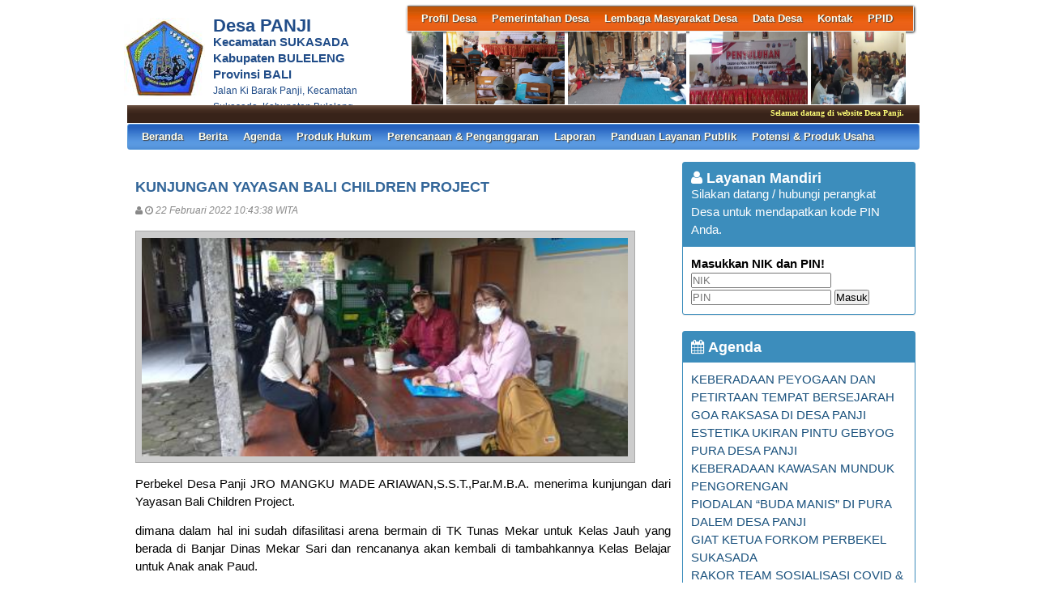

--- FILE ---
content_type: text/html; charset=UTF-8
request_url: https://panji-buleleng.desa.id/index.php/first/artikel/158
body_size: 29732
content:
<!DOCTYPE HTML PUBLIC "-//W3C//DTD HTML 4.01 Frameset//EN" "http://www.w3.org/TR/html4/frameset.dtd">
<html xmlns="http://www.w3.org/1999/xhtml">
	<head>
		<title>KUNJUNGAN YAYASAN BALI CHILDREN PROJECT - Website Desa PANJI</title>
		<meta content="utf-8" http-equiv="encoding">
		<meta http-equiv="Content-Type" content="text/html; charset=utf-8" />
				
		<meta property="og:image" content="https://panji-buleleng.desa.id/assets/files/artikel/sedang_1645497817IMG20220222103100_00[1].jpg"  >
		<meta property="og:image:width" content="400">
		<meta property="og:image:height" content="240">
		<meta property="og:url" content="https://panji-buleleng.desa.id/index.php/first/artikel/158">
		<meta property="og:title" content="KUNJUNGAN YAYASAN BALI CHILDREN PROJECT"> 
		<meta property="og:site_name" content="PANJI"/>
		<meta property="og:description" content="PANJI" >
		<link rel="shortcut icon" href="https://panji-buleleng.desa.id/assets/files/logo/71278866_404964283539964_2748709353530851328_n.jpg" />
		<link type='text/css' href="https://panji-buleleng.desa.id/assets/front/css/first.css" rel='Stylesheet' />
		<link type='text/css' href="https://panji-buleleng.desa.id/assets/css/font-awesome.min.css" rel='Stylesheet' />
		<link type='text/css' href="https://panji-buleleng.desa.id/assets/css/ui-buttons.css" rel='Stylesheet' />
		<link type='text/css' href="https://panji-buleleng.desa.id/assets/front/css/colorbox.css" rel='Stylesheet' />
		<script src="https://panji-buleleng.desa.id/assets/front/js/stscode.js"></script>
		<script src="https://panji-buleleng.desa.id/assets/front/js/jquery.js"></script>
		<script src="https://panji-buleleng.desa.id/assets/front/js/layout.js"></script>
		<script src="https://panji-buleleng.desa.id/assets/front/js/jquery.colorbox.js"></script>
		<script>
			$(document).ready(function(){
				$(".group2").colorbox({rel:'group2', transition:"fade"});
				$(".group3").colorbox({rel:'group3', transition:"fade"});
			});
		</script>
	</head>
	<body>
		<div id="maincontainer">
			<div id="topsection">
				<div class="innertube">
					<div id="header">
						<div id="headercontent">
							<div id="menu_vert">
								<div id="menuwrapper">
									<link type='text/css' href="https://panji-buleleng.desa.id/assets/front/css/default.css" rel='Stylesheet' />
<div id='cssmenu'>
	<ul id="global-nav" class="top">
			<li><a href='https://panji-buleleng.desa.id/index.php/first/artikel/1'>Profil Desa</a><ul><li><a href='https://panji-buleleng.desa.id/index.php/first/artikel/2'>Sejarah Desa</a></li><li><a href='https://panji-buleleng.desa.id/index.php/first/artikel/59'>Kondisi Umum Desa</a></li><li><a href='https://panji-buleleng.desa.id/index.php/first/artikel/4'>Masalah & Isu Strategis Desa</a></li><li><a href='https://panji-buleleng.desa.id/index.php/first/artikel/5'>Kebijakan Pembangunan Desa</a></li><li><a href='https://panji-buleleng.desa.id/index.php/first/artikel/6'>Kebijakan Keuangan Desa</a></li></ul></li>			<li><a href='https://panji-buleleng.desa.id/index.php/first/artikel/7'>Pemerintahan Desa</a><ul><li><a href='https://panji-buleleng.desa.id/index.php/first/artikel/22'>Visi dan Misi</a></li><li><a href='https://panji-buleleng.desa.id/index.php/first/artikel/43'>Kepala Desa</a></li><li><a href='https://panji-buleleng.desa.id/index.php/first/artikel/42'>Perangkat Desa</a></li><li><a href='https://panji-buleleng.desa.id/index.php/first/artikel/10'>Badan Permusyawaratan Desa</a></li><li><a href='https://panji-buleleng.desa.id/index.php/first/'>PPID</a></li></ul></li>			<li><a href='https://panji-buleleng.desa.id/index.php/first/artikel/11'>Lembaga Masyarakat Desa</a><ul><li><a href='https://panji-buleleng.desa.id/index.php/first/artikel/12'>LPMD</a></li><li><a href='https://panji-buleleng.desa.id/index.php/first/artikel/13'>Lembaga Adat</a></li><li><a href='https://panji-buleleng.desa.id/index.php/first/artikel/14'>TP PKK</a></li><li><a href='https://panji-buleleng.desa.id/index.php/first/artikel/15'>BUMDes</a></li><li><a href='https://panji-buleleng.desa.id/index.php/first/artikel/16'>Karang Taruna</a></li><li><a href='https://panji-buleleng.desa.id/index.php/first/artikel/17'>RT/RW</a></li><li><a href='https://panji-buleleng.desa.id/index.php/first/artikel/18'>Linmas</a></li><li><a href='https://panji-buleleng.desa.id/index.php/first/artikel/19'>Lembaga Masyarakat Lainnya</a></li></ul></li>			<li><a href='https://panji-buleleng.desa.id/index.php/first/artikel/20'>Data Desa</a><ul><li><a href='https://panji-buleleng.desa.id/index.php/first/statistik/wilayah'>Data Wilayah Administratif</a></li><li><a href='https://panji-buleleng.desa.id/index.php/first/statistik/pendidikan-dalam-kk'>Data Pendidikan dalam KK</a></li><li><a href='https://panji-buleleng.desa.id/index.php/first/statistik/pendidikan-ditempuh'>Data Pendidikan Ditempuh</a></li><li><a href='https://panji-buleleng.desa.id/index.php/first/statistik/pekerjaan'>Data Pekerjaan</a></li><li><a href='https://panji-buleleng.desa.id/index.php/first/statistik/agama'>Data Agama</a></li><li><a href='https://panji-buleleng.desa.id/index.php/first/statistik/jenis-kelamin'>Data Jenis Kelamin</a></li><li><a href='https://panji-buleleng.desa.id/index.php/first/statistik/golongan-darah'>Data Golongan Darah</a></li><li><a href='https://panji-buleleng.desa.id/index.php/first/statistik/kelompok-umur'>Data Kelompok Umur</a></li><li><a href='https://panji-buleleng.desa.id/index.php/first/statistik/warga-negara'>Data Warga Negara</a></li><li><a href='https://panji-buleleng.desa.id/index.php/first/statistik/status-perkawinan'>Status Perkawinan</a></li><li><a href='https://panji-buleleng.desa.id/index.php/first/data_analisis'>Data Analisis</a></li></ul></li>			<li><a href='https://panji-buleleng.desa.id/index.php/first/artikel/21'>Kontak</a></li>			<li><a href='https://panji-buleleng.desa.id/index.php/first/'>PPID</a><ul><li><a href='https://panji-buleleng.desa.id/index.php/first/artikel/500'>Visi Misi PPID </a></li><li><a href='https://panji-buleleng.desa.id/index.php/first/artikel/501'>TUGAS DAN FUNGSI PPID </a></li><li><a href='https://panji-buleleng.desa.id/index.php/first/artikel/502'>Maklumat Layanan Informasi </a></li><li><a href='https://panji-buleleng.desa.id/index.php/first/artikel/503'>PENGAJUAN KEBERATAN</a></li><li><a href='https://panji-buleleng.desa.id/index.php/first/artikel/504'>Penyelesaian Sengketa </a></li><li><a href='https://panji-buleleng.desa.id/index.php/first/artikel/508'>Alur Permohonan Informasi </a></li><li><a href='https://panji-buleleng.desa.id/index.php/first/artikel/509'>Hak Mendapat Informasi</a></li><li><a href='https://panji-buleleng.desa.id/index.php/first/artikel/510'>SK KIP</a></li><li><a href='https://panji-buleleng.desa.id/index.php/first/artikel/511'>SK PPID</a></li></ul></li>		</ul>
</div>								</div>
							</div>
							<div id="menu_vert2">
								<script type="text/javascript">
	sts_bs("JWS",[20080623,"https://panji-buleleng.desa.id/assets/files/artikel/","","blank.gif",7,1,1,1,"630px","right",0,2,150,90,0,90,1,0,90,2000,2,15,0,"",-2,0],["ItBS","ItBW","ItBC","GBgC","GBgI","GBgR"]);
	sts_tbd([0],["BS","BW","BC","CnSz","LtCn","RtCn","RbCn","LbCn","TBgC","TBgI","TBgR","RiBgC","RiBgI","RiBgR","BtBgC","BtBgI","BtBgR","LBgC","LBgI","LBgR"]);
		sts_ai("i0",[1,"","","_self","kecil_1648093969IMG20220324103150_00[1].jpg",146,90,"center"],["ItBgC","OtF","OtFC","OtFD","OvF","OvFC","OvFD"],"i0","i0");
		sts_ai("i1",[,,,,"kecil_1585884009WhatsApp Image 2020-04-03 at 10.12.01 AM (1).jpeg",146,90,"center"],[],"i1","i1");
		sts_ai("i2",[,,,,"kecil_1711528427IMG-20240327-WA0020.jpg",146,90,"center"],[],"i2","i2");
		sts_ai("i3",[,,,,"kecil_1757998026WhatsApp Image 2025-09-16 at 11.43.04.jpeg",146,90,"center"],[],"i3","i3");
		sts_ai("i4",[,,,,"kecil_1721785526Gambar WhatsApp 2024-07-24 pukul 09.24.41_cf78793f.jpg",146,90,"center"],[],"i4","i4");
		sts_ai("i5",[,,,,"kecil_1754028181WhatsApp Image 2025-08-01 at 12.40.42.jpeg",146,90,"center"],[],"i5","i5");
		sts_ai("i6",[,,,,"kecil_1745206040opsi 3.jpg",146,90,"center"],[],"i6","i6");
		sts_ai("i7",[,,,,"kecil_1732161420WhatsApp Image 2024-11-21 at 10.47.27.jpeg",146,90,"center"],[],"i7","i7");
		sts_ai("i8",[,,,,"kecil_1689050476IMG_20230711_093029.jpg",146,90,"center"],[],"i8","i8");
		sts_ai("i9",[,,,,"kecil_1729477176Gambar WhatsApp 2024-10-20 pukul 12.00.37_bb40434e.jpg",146,90,"center"],[],"i9","i9");
		sts_es();
</script>							</div>
						</div>
					</div>
					<div id="headleft">
						<div id="divlogo">
							<div id="divlogo-txt">
								<div class="intube">
									<div id="siteTitle">
										<h1>Desa PANJI</h1>
										<h2>Kecamatan SUKASADA<br />
										Kabupaten BULELENG<br />
                                                                                Provinsi BALI</h2>
										<h3>Jalan Ki Barak Panji, Kecamatan Sukasada, Kabupaten Buleleng</h3>
									</div>
								</div>
							</div>
						</div>
						<div id="divlogo-img">
							<div class="intube">
								<a href="https://panji-buleleng.desa.id/index.php/first/">
								<img src="https://panji-buleleng.desa.id/assets/files/logo/71278866_404964283539964_2748709353530851328_n.jpg" alt="PANJI"/>
								</a>
							</div>
						</div>
						<br class="clearboth"/>
					</div>
					
					<div id="scroller">
	<script type="text/javascript">
		jQuery.fn.liScroll = function(settings) {
			settings = jQuery.extend({
				travelocity: 0.03
			}, settings);
			return this.each(function(){
				$('ul#ticker01').show();
				var $strip = jQuery(this);
				$strip.addClass("newsticker")
				var stripWidth = 1;
				$strip.find("li").each(function(i){
					stripWidth += jQuery(this, i).outerWidth(true);
				});
				var $mask = $strip.wrap("<div class='mask'></div>");
				var $tickercontainer = $strip.parent().wrap("<div class='tickercontainer'></div>");
				var containerWidth = $strip.parent().parent().width();
				$strip.width(stripWidth);
				var totalTravel = stripWidth+containerWidth;
				var defTiming = totalTravel/settings.travelocity;
				function scrollnews(spazio, tempo){
					$strip.animate({left: '-='+ spazio}, tempo, "linear", function(){$strip.css("left", containerWidth); scrollnews(totalTravel, defTiming);});
				}
				scrollnews(totalTravel, defTiming);
				$strip.hover(function(){
					jQuery(this).stop();
				},
				function(){
					var offset = jQuery(this).offset();
					var residualSpace = offset.left + stripWidth;
					var residualTime = residualSpace/settings.travelocity;
					scrollnews(residualSpace, residualTime);
				});
			});
};
$(function(){$("ul#ticker01").liScroll();});
</script>
<style>
	.tickercontainer {
		width: 970px; 
		height: 24px; 
		margin-left: 5px; 
		padding: 0;
		overflow: hidden; 
	}
	.tickercontainer .mask {
		position: relative;
		left: 0px;
		top: 1px;
		width: 12555px;
		overflow: hidden;
	}
	ul.newsticker {
		position: relative;
		left: 900px;
		font: bold 10px Verdana;
		list-style-type: none;
		margin: 0;
		padding: 0;

	}
	ul.newsticker li {
		float: left;
		margin: 0;
		padding: 0 10px;
		color: #fefe77;
	}
</style>
<ul id="ticker01" style="display:none;">
		<li> Selamat datang di website Desa Panji. </li><li> | </li>
		<li> Kantor Desa Panji membuka pelayanan publik pada hari Senin -&nbsp;Kamis pukul 08.00 - 15.00 WITA dan Jumat pukul 08.00 - 13.00 WITA </li><li> | </li>
		<li> Selamat Datang di Website Resmi Desa Panji </li><li> | </li>
	 </li>
</ul>
</div>						
					<div id="mainmenu">
						<div id='cssmenu'>
	<ul id="global-nav" class="main">
		<li><a href="https://panji-buleleng.desa.id/index.php/first">Beranda</a></li>
			<li><a href='https://panji-buleleng.desa.id/index.php/first/kategori/1'>Berita</a></li>			<li><a href='https://panji-buleleng.desa.id/index.php/first/kategori/4'>Agenda </a></li>			<li><a href='https://panji-buleleng.desa.id/index.php/first/kategori/5'>Produk Hukum</a></li>			<li><a href='https://panji-buleleng.desa.id/index.php/first/kategori/6'>Perencanaan & Penganggaran</a></li>			<li><a href='https://panji-buleleng.desa.id/index.php/first/kategori/8'>Laporan</a></li>			<li><a href='https://panji-buleleng.desa.id/index.php/first/kategori/18'>Panduan Layanan Publik</a></li>			<li><a href='https://panji-buleleng.desa.id/index.php/first/kategori/19'>Potensi & Produk Usaha</a></li>		</ul>
</div>					</div>
					
				</div>
			</div>			<div id="contentwrapper">
				<div id="contentcolumn">
					<div class="innertube">
						
	<div class="artikel" id="artikel-KUNJUNGAN YAYASAN BALI CHILDREN PROJECT">
		<h2 class="judul">KUNJUNGAN YAYASAN BALI CHILDREN PROJECT</h2>
		<h3 class="kecil"><i class="fa fa-user"></i>  <i class="fa fa-clock-o"></i> 22 Februari 2022 10:43:38 WITA</h3>
		<div class="sampul"><a class="group2" href="https://panji-buleleng.desa.id/assets/files/artikel/sedang_1645497817IMG20220222103100_00[1].jpg" title="">
					<img src="https://panji-buleleng.desa.id/assets/files/artikel/kecil_1645497817IMG20220222103100_00[1].jpg" /></a></div>
		<div class="teks" style="text-align:justify;"><p>Perbekel Desa Panji JRO MANGKU MADE ARIAWAN,S.S.T.,Par.M.B.A. menerima kunjungan dari Yayasan Bali Children Project.</p>
<p>dimana dalam hal ini sudah difasilitasi arena bermain di TK Tunas Mekar untuk Kelas Jauh yang berada di Banjar Dinas Mekar Sari dan rencananya akan kembali di tambahkannya Kelas Belajar untuk Anak anak Paud.</p>
<p>&nbsp;</p></div>
		<div class="form-group" style="clear:both;">
			<ul id="pageshare" title="bagikan ke teman anda" class="pagination">
						
					<li class="sbutton" id="FB.Share" name="FB.Share"><a target="_blank" href="http://www.facebook.com/sharer.php?s=100&amp;p[title]=KUNJUNGAN+YAYASAN+BALI+CHILDREN+PROJECT&amp;p[summary]=KUNJUNGAN+YAYASAN+BALI+CHILDREN+PROJECT&amp;p[url]=https%3A%2F%2Fpanji-buleleng.desa.id%2Findex.php%2Ffirst%2Fartikel%2F158&amp;p[images][0]=https://panji-buleleng.desa.id/assets/files/artikel/sedang_1645497817IMG20220222103100_00[1].jpg">share on FB</a></li>
				
				<li class="sbutton" id="rt"><a target="_blank" href= "http://twitter.com/share" class="twitter-share-button">Tweet</a></li>
			</ul>
			
			
		</div>
		<div class="form-group">
		
			<div class="box box-default box-solid">
				<div class="box-header"><h3 class="box-title">Komentar atas KUNJUNGAN YAYASAN BALI CHILDREN PROJECT</h3></div>
				<div class="box-body">
			
				</div>
			</div>		
			
		</div>
		<div class="form-group">
			<div class="box box-default">
				<div class="box-header"><h3 class="box-title">Formulir Penulisan Komentar</h3></div>
				<div class="box-body">
					<form name="form" action="https://panji-buleleng.desa.id/index.php/first/add_comment/158" method=POST onSubmit="return validasi(this)">
					<table width=100%>
						<tr class="komentar"><td>Nama</td><td> <input type=text name="owner" size=20 maxlength=30></td></tr>
						<tr class="komentar"><td>Alamat e-mail</td><td> <input type=text name="email" size=20 maxlength=30></td></tr>
						<tr class="komentar"><td valign=top>Komentar</td><td> <textarea name="komentar" style="width: 300px; height: 100px;"></textarea></td></tr>
						<tr><td>&nbsp;</td><td><input class="btn" type="submit" value="Kirim"></td></tr>
					</table>
					</form>
				</div>
			</div>		
		</div>
	</div>
						</div>
				</div>
			</div>
			<div id="rightcolumn">
				<div class="innertube">
					<!-- widget Agenda-->
			<div class="box box-primary box-solid">
				<div class="box-header">
					<h3 class="box-title"><i class="fa fa-user"></i> Layanan Mandiri</h3><br />
					Silakan datang / hubungi perangkat Desa untuk mendapatkan kode PIN Anda.
				</div>
				<div class="box-body">
					<h4>Masukkan NIK dan PIN!</h4>
					<form action="https://panji-buleleng.desa.id/index.php/first/auth" method="post">
			
						<input name="nik" type="text" placeholder="NIK" value="" required>
						<input name="pin" type="password" placeholder="PIN" value="" required>
						<button type="submit" id="but">Masuk</button>
																	</form>
				</div>
			</div>
								<div class="box box-primary box-solid">
				<div class="box-header">
					<h3 class="box-title"><a href="https://panji-buleleng.desa.id/index.php/first/kategori/4"><i class="fa fa-calendar"></i> Agenda</a></h3>
				</div>
				<div class="box-body">
					<ul class="sidebar-latest">
												<li><a href="https://panji-buleleng.desa.id/index.php/first/artikel/313">KEBERADAAN PEYOGAAN DAN PETIRTAAN TEMPAT BERSEJARAH GOA RAKSASA DI DESA PANJI</a></li>
												<li><a href="https://panji-buleleng.desa.id/index.php/first/artikel/312">ESTETIKA UKIRAN PINTU GEBYOG PURA DESA PANJI</a></li>
												<li><a href="https://panji-buleleng.desa.id/index.php/first/artikel/311">KEBERADAAN KAWASAN MUNDUK PENGORENGAN</a></li>
												<li><a href="https://panji-buleleng.desa.id/index.php/first/artikel/304">PIODALAN “BUDA MANIS” DI PURA DALEM DESA PANJI</a></li>
												<li><a href="https://panji-buleleng.desa.id/index.php/first/artikel/236">GIAT KETUA FORKOM PERBEKEL SUKASADA </a></li>
												<li><a href="https://panji-buleleng.desa.id/index.php/first/artikel/231">RAKOR TEAM SOSIALISASI COVID & PMK (PENYAKIT MULUT DAN KUKU PADA HEWAN BERKAKI EMPAT</a></li>
												<li><a href="https://panji-buleleng.desa.id/index.php/first/artikel/230">SEGARA KERTHI</a></li>
												<li><a href="https://panji-buleleng.desa.id/index.php/first/artikel/229">AGENDA 17 AGUSTUS 2022</a></li>
											</ul>
				</div>
			</div>
					<!-- widget Galeri-->
				<div class="box box-warning box-solid">
			<div class="box-header">
				<h3 class="box-title"><a href="https://panji-buleleng.desa.id/index.php/first/gallery"><i class="fa fa-camera"></i> Galeri Foto</a></h3>
			</div>
			<div class="box-body">
				<ul class="sidebar-latest">
						
					
										<a class="group3" href="https://panji-buleleng.desa.id/assets/files/galeri/sedang_WhatsApp Image 2025-05-27 at 07.15.04.jpeg">
						
						<img src="https://panji-buleleng.desa.id/assets/files/galeri/kecil_WhatsApp Image 2025-05-27 at 07.15.04.jpeg" width="130" alt="Giat Gotong Royong RT 04 & 05 Banjar Dinas Babakan">
						
					</a>
											
					
										<a class="group3" href="https://panji-buleleng.desa.id/assets/files/galeri/sedang_IMG_20180817_081915_HDR.jpg">
						
						<img src="https://panji-buleleng.desa.id/assets/files/galeri/kecil_IMG_20180817_081915_HDR.jpg" width="130" alt="">
						
					</a>
											
					
										<a class="group3" href="https://panji-buleleng.desa.id/assets/files/galeri/sedang_IMG20220215121230_00[1].jpg">
						
						<img src="https://panji-buleleng.desa.id/assets/files/galeri/kecil_IMG20220215121230_00[1].jpg" width="130" alt="GIAT VAKSIN SUSULAN ">
						
					</a>
											
					
										<a class="group3" href="https://panji-buleleng.desa.id/assets/files/galeri/sedang_IMG20180817074212.jpg">
						
						<img src="https://panji-buleleng.desa.id/assets/files/galeri/kecil_IMG20180817074212.jpg" width="130" alt="">
						
					</a>
														</ul>
			</div>
		</div>
				<!-- widget Komentar-->
				<div class="box box-primary box-solid">
			<div class="box-header">
				<h3 class="box-title"><i class="fa fa-comments"></i> Komentar Terkini</h3>
			</div>
			<div class="box-body">
				<ul class="sidebar-latest">
						
					<li><i class="fa fa-comment"></i> coxiewis : 
						http://mewkid.net/buy-amoxicillin/ - Buy Amoxicill...<a href='https://panji-buleleng.desa.id/index.php/first/artikel/48'>baca selengkapnya</a><br />
						<small>ditulis pada 27 Juni 2019 20:18:37 WITA</small>
						<br />
						<br />
					</li>
						
					<li><i class="fa fa-comment"></i> efbacumqu : 
						http://mewkid.net/buy-amoxicillin/ - Amoxil Amoxic...<a href='https://panji-buleleng.desa.id/index.php/first/artikel/48'>baca selengkapnya</a><br />
						<small>ditulis pada 27 Juni 2019 19:29:39 WITA</small>
						<br />
						<br />
					</li>
						
					<li><i class="fa fa-comment"></i>  : 
						...<a href='https://panji-buleleng.desa.id/index.php/first/artikel/44'>baca selengkapnya</a><br />
						<small>ditulis pada 27 Juni 2019 10:31:49 WITA</small>
						<br />
						<br />
					</li>
						
					<li><i class="fa fa-comment"></i>  : 
						...<a href='https://panji-buleleng.desa.id/index.php/first/artikel/25'>baca selengkapnya</a><br />
						<small>ditulis pada 27 Juni 2019 01:45:24 WITA</small>
						<br />
						<br />
					</li>
						
					<li><i class="fa fa-comment"></i>  : 
						...<a href='https://panji-buleleng.desa.id/index.php/first/artikel/73'>baca selengkapnya</a><br />
						<small>ditulis pada 27 Juni 2019 01:24:03 WITA</small>
						<br />
						<br />
					</li>
						
					<li><i class="fa fa-comment"></i>  : 
						...<a href='https://panji-buleleng.desa.id/index.php/first/artikel/70'>baca selengkapnya</a><br />
						<small>ditulis pada 26 Juni 2019 04:18:11 WITA</small>
						<br />
						<br />
					</li>
						
					<li><i class="fa fa-comment"></i>  : 
						...<a href='https://panji-buleleng.desa.id/index.php/first/artikel/59'>baca selengkapnya</a><br />
						<small>ditulis pada 22 Juni 2019 17:05:35 WITA</small>
						<br />
						<br />
					</li>
						
					<li><i class="fa fa-comment"></i>  : 
						...<a href='https://panji-buleleng.desa.id/index.php/first/artikel/69'>baca selengkapnya</a><br />
						<small>ditulis pada 21 Juni 2019 22:08:52 WITA</small>
						<br />
						<br />
					</li>
						
					<li><i class="fa fa-comment"></i> EllAdvage : 
						Effets Secondaires Cialis Viagra  viagra vs cialis...<a href='https://panji-buleleng.desa.id/index.php/first/artikel/44'>baca selengkapnya</a><br />
						<small>ditulis pada 07 Januari 2019 12:38:21 WITA</small>
						<br />
						<br />
					</li>
						
					<li><i class="fa fa-comment"></i> ardana : 
						Merdeka..merdeka......<a href='https://panji-buleleng.desa.id/index.php/first/artikel/48'>baca selengkapnya</a><br />
						<small>ditulis pada 20 Agustus 2018 15:38:10 WITA</small>
						<br />
						<br />
					</li>
									</ul>
			</div>
		</div>
				<!-- widget SocMed -->
				<div class="box box-default">
			<div class="box-header">
				<h3 class="box-title"><i class="fa fa-globe"></i> Media Sosial</h3>
			</div>
			<div class="box-body">
				<a href="https://www.facebook.com/profile.php?id=100088423325967" target="_blank"><img src="https://panji-buleleng.desa.id/assets/front/fb.png" alt="Facebook" style="width:50px;height:50px;"/></a><a href="https://twitter.com/desa_panji" target="_blank"><img src="https://panji-buleleng.desa.id/assets/front/twt.png" alt="Twitter" style="width:50px;height:50px;"/></a><a href="https://studio.youtube.com/video/-M_xWep4hf4/edit" target="_blank"><img src="https://panji-buleleng.desa.id/assets/front/yb.png" alt="Youtube" style="width:50px;height:50px;"/></a><a href="https://www.instagram.com/humas_pemdes_panji/" target="_blank"><img src="https://panji-buleleng.desa.id/assets/front/ins.png" alt="Instagram" style="width:50px;height:50px;"/></a>	
			</div>
		</div>
				<div class="box box-success">
			<div class="box-header">
				<h3 class="box-title"><i class="fa fa-bar-chart-o"></i> Statistik Kunjungan</h3>
			</div>
			<div class="box-body">
								<div id="container" align="center">
					<table cellpadding="0" cellspacing="0" class="counter">
						<tr>
							<td> Hari ini</td>
							<td><img src="https://panji-buleleng.desa.id//assets/images/counter/0.gif" align="absmiddle"/><img src="https://panji-buleleng.desa.id//assets/images/counter/0.gif" align="absmiddle"/><img src="https://panji-buleleng.desa.id//assets/images/counter/0.gif" align="absmiddle"/><img src="https://panji-buleleng.desa.id//assets/images/counter/0.gif" align="absmiddle"/><img src="https://panji-buleleng.desa.id//assets/images/counter/0.gif" align="absmiddle"/><img src="https://panji-buleleng.desa.id//assets/images/counter/1.gif" align="absmiddle"/><img src="https://panji-buleleng.desa.id//assets/images/counter/animasi/3.gif" align="absmiddle" /></td>
						</tr>
						<tr>
							<td valign="middle" height="20">Kemarin </td>
							<td valign="middle"><img src="https://panji-buleleng.desa.id//assets/images/counter/0.gif" align="absmiddle"/><img src="https://panji-buleleng.desa.id//assets/images/counter/0.gif" align="absmiddle"/><img src="https://panji-buleleng.desa.id//assets/images/counter/0.gif" align="absmiddle"/><img src="https://panji-buleleng.desa.id//assets/images/counter/8.gif" align="absmiddle"/><img src="https://panji-buleleng.desa.id//assets/images/counter/6.gif" align="absmiddle"/><img src="https://panji-buleleng.desa.id//assets/images/counter/animasi/2.gif" align="absmiddle" /></td>
						</tr>
						<tr>
							<td valign="middle" height="20">Jumlah Pengunjung</td>
							<td valign="middle"><img src="https://panji-buleleng.desa.id//assets/images/counter/1.gif" align="absmiddle"/><img src="https://panji-buleleng.desa.id//assets/images/counter/0.gif" align="absmiddle"/><img src="https://panji-buleleng.desa.id//assets/images/counter/3.gif" align="absmiddle"/><img src="https://panji-buleleng.desa.id//assets/images/counter/2.gif" align="absmiddle"/><img src="https://panji-buleleng.desa.id//assets/images/counter/8.gif" align="absmiddle"/><img src="https://panji-buleleng.desa.id//assets/images/counter/7.gif" align="absmiddle"/><img src="https://panji-buleleng.desa.id//assets/images/counter/animasi/1.gif" align="absmiddle" /></td>
						</tr>
					</table>
				</div>	
			</div>
		</div>
		<!-- widget Arsip Artikel -->
		<div class="box box-primary box-solid">
			<div class="box-header">
				<h3 class="box-title"><a href="https://panji-buleleng.desa.id/index.php/first/arsip"><i class="fa fa-archive"></i> Arsip Artikel</a></h3>
			</div>
			<div class="box-body">
				<ul>
										<li><a href="https://panji-buleleng.desa.id/index.php/first/artikel/522">PENGUKURAN SERENTAK UNTUK PENCEGAHAN STUNTING DI DESA PANJI </a></li>
										<li><a href="https://panji-buleleng.desa.id/index.php/first/artikel/521">SOSIALISASI PENGELOLAAN SAMPAH DI SD SEDESA PANJI </a></li>
										<li><a href="https://panji-buleleng.desa.id/index.php/first/artikel/520">PEMBERDAYAAN KWT NYUH GADING BERSAMA PENGABDIAN MASYARAKAT UNDIKSHA</a></li>
										<li><a href="https://panji-buleleng.desa.id/index.php/first/artikel/519">Data Aset Desa </a></li>
										<li><a href="https://panji-buleleng.desa.id/index.php/first/artikel/518">Data Aset </a></li>
										<li><a href="https://panji-buleleng.desa.id/index.php/first/artikel/517">PEMBINAAN DAN MONITORING EVALUASI PELAKSANAAN PROGRAM KETAHANAN PANGAN</a></li>
										<li><a href="https://panji-buleleng.desa.id/index.php/first/artikel/516">PERESMIAN KANDANG DALAM PROGRAM KETAHANAN PANGAN DESA PANJI </a></li>
									</ul>
			</div>
		</div>
		<!--widget Manual-->
				<!-- widget Google Map -->
		
			<div class="box box-default box-solid">
				<div class="box-header">
					<h3 class="box-title"><i class="fa fa-map-marker"></i> Lokasi PANJI</h3>
				</div>
				<div class="box-body">	
					<div id="map_canvas" style="height:200px;"></div>
					<script type="text/javascript" src="//maps.google.com/maps/api/js?key=AIzaSyD2l-x_fNyi3nPxJ0zayR8RWs4K6kNCKsU&sensor=false"></script>					<script type="text/javascript">								
						var map;
						var marker;
						var location;
						
						function initialize(){
							var myLatlng = new google.maps.LatLng(-7.817710559245467,110.24645910630034);
							var myOptions = {
								zoom: 11,
								center: myLatlng,
								mapTypeId: google.maps.MapTypeId.ROADMAP,
								overviewMapControl: true
							}
							map = new google.maps.Map(document.getElementById("map_canvas"), myOptions);
							
							var marker = new google.maps.Marker({
								position: new google.maps.LatLng(-7.817710559245467,110.24645910630034),
								map: map,
								draggable:false
							});								}
							
							function addEvent(obj, evType, fn){ 
								if (obj.addEventListener){ 
									obj.addEventListener(evType, fn, false); 
									return true; 
								} else if (obj.attachEvent){ 
									var r = obj.attachEvent("on"+evType, fn); 
									return r; 
								} else { 
									return false; 
								} 
							}						
							addEvent(window, 'load',initialize);
							
							
						</script>
						
						<a href="//www.google.co.id/maps/@-7.817710559245467,110.24645910630034z?hl=id" target="_blank">tampilkan dalam peta lebih besar</a><br />
					</div>
				</div>
								</div>
			</div>
			
			<div id="footer">
				<p>Website desa ini berbasis <a target="_blank" href="https://panji-buleleng.desa.id/index.php/siteman">Aplikasi Sistem Informasi Desa (SID)</a> yang diprakarsai dan dikembangkan oleh <a target="_blank" href="http://www.combine.or.id">Combine Resource Institution</a> sejak 2009 dengan merujuk pada <a target="_blank" href="http://www.gnu.org/licenses/gpl.html"> GNU GENERAL PUBLIC LICENSE Version 3.0</a> Isi website ini berada di bawah ketentuan yang diatur dalam Undang-Undang Republik Indonesia Nomor 14 Tahun 2008 tentang Keterbukaan Informasi Publik dan <a rel="license" href="https://creativecommons.org/licenses/by-nc-sa/4.0/">Creative Commons Attribution-NonCommercial-ShareAlike 4.0 International License</a></p>
			</div>
		</div>
	</body>
</html>